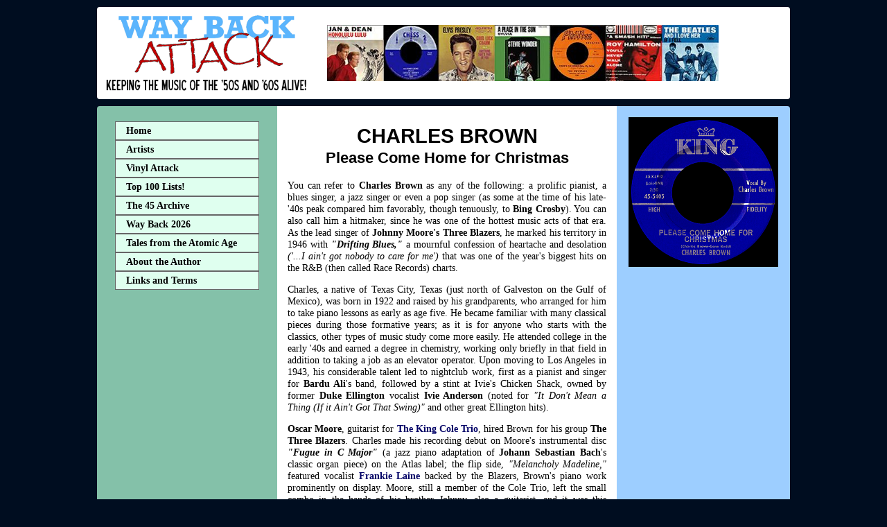

--- FILE ---
content_type: text/html
request_url: https://waybackattack.com/browncharles.html
body_size: 4815
content:
<!DOCTYPE html PUBLIC "-//W3C//DTD XHTML 1.0 Transitional//EN" "http://www.w3.org/TR/xhtml1/DTD/xhtml1-transitional.dtd">

<html xmlns="http://www.w3.org/1999/xhtml">

<!-- Friday, December 13, 2013 -->

<head>

<link rel="shortcut icon" href="images/favicon.ico" type="image/favicon" />
<meta http-equiv="Content-Type" content="text/html; charset=utf-8" />

<title>Charles Brown | Way Back Attack</title>

<link href="styles/master2.css" rel="stylesheet" type="text/css" media="all" />
<link href="styles/print.css" rel="stylesheet" type="text/css" media="print" />

<meta name="description" content="Way Back Attack" />
<meta name="keywords" content="Charles Brown, Way Back Attack, Oldies Tip Sheet, 1950s, '50s, 1960s, '60s, music, rock, rhythm, blues, R&amp;B, soul, pop, jazz, folk, girl, surf" />

<style type="text/css">
.sidebar1, .sidebar2 { height: 2098px; }
.content { height: 2048px; }
#adsense4 { padding-top: 804px; }
@media only screen and (max-width: 1000px) {
.sidebar1, .sidebar2 { height: 2500px; overflow: auto; }
.content { height: 2450px; overflow: auto; } }
</style>

<script type="text/javascript">

  var _gaq = _gaq || [];
  _gaq.push(['_setAccount', 'UA-22631217-1']);
  _gaq.push(['_trackPageview']);

  (function() {
    var ga = document.createElement('script'); ga.type = 'text/javascript'; ga.async = true;
    ga.src = ('https:' == document.location.protocol ? 'https://ssl' : 'http://www') + '.google-analytics.com/ga.js';
    var s = document.getElementsByTagName('script')[0]; s.parentNode.insertBefore(ga, s);
  })();

</script>

</head>

<body>

<div id="wrapper">

<div id="container">
  <div id="header"> 
  <table>	
	 <tr>
		<th scope="col"><div align="left"><a href="index.html"><img src="images/logo-wba.png" width="314" height="129" alt="Way Back Attack" /></a></div></th>
		<th scope="col">&nbsp;&nbsp;&nbsp;</th>
		<th scope="col"><div align="right"><img src="images/covers2.jpg" width="565" height="81" alt="45 covers" /></div></th>
	 </tr>
  </table>
  </div>
</div>
  
<div class="sidebar1">

   <ul class="nav">

		<li><a onmouseover="ME_Over();" onmouseout="ME_Out();" onclick="ME_Out();" href="index.html" class="navButtonLink">Home</a></li>
	   <li><a onmouseover="ME_Over();" onmouseout="ME_Out();" onclick="ME_Out();" href="artists.html" class="navButtonLink">Artists</a></li>
      <li><a onmouseover="ME_Over();" onmouseout="ME_Out();" onclick="ME_Out();" href="vinylattack.html" class="navButtonLink">Vinyl Attack</a></li>
      <li><a onmouseover="ME_Over();" onmouseout="ME_Out();" onclick="ME_Out();" href="top100.html" class="navButtonLink">Top 100 Lists!</a></li>
      <li><a onmouseover="ME_Over();" onmouseout="ME_Out();" onclick="ME_Out();" href="45archive-a.html" class="navButtonLink">The 45 Archive</a></li>
		<li><a onmouseover="ME_Over();" onmouseout="ME_Out();" onclick="ME_Out();" href="wayback.html" class="navButtonLink">Way Back <script language="JavaScript" type="text/javascript"> document.write(+ (new Date()).getFullYear()); </script></a></li>
		<li><a onmouseover="ME_Over();" onmouseout="ME_Out();" onclick="ME_Out();" href="talesftaa.html" class="navButtonLink">Tales from the Atomic Age</a></li>
<li><a onmouseover="ME_Over();" onmouseout="ME_Out();" onclick="ME_Out();" href="abouttheauthor.html" class="navButtonLink">About the Author</a></li>
      <li><a onmouseover="ME_Over();" onmouseout="ME_Out();" onclick="ME_Out();" href="linksandterms.html" class="navButtonLink">Links and Terms</a></li>
	 </ul>

<div id="adsense">
	 
<script type="text/javascript"><!--
google_ad_client = "ca-pub-6739489515103471";
/* Way Back Attack */
google_ad_slot = "3540408334";
google_ad_width = 160;
google_ad_height = 600;
//-->
</script>
<script type="text/javascript"
src="//pagead2.googlesyndication.com/pagead/show_ads.js">
</script>

</div>

<div id="adsense3">

<script type="text/javascript"><!--
google_ad_client = "ca-pub-6739489515103471";
/* Way Back Attack */
google_ad_slot = "3540408334";
google_ad_width = 160;
google_ad_height = 600;
//-->
</script>
<script type="text/javascript"
src="//pagead2.googlesyndication.com/pagead/show_ads.js">
</script>

</div>
	 
</div>

<div class="content">
  
<h1>CHARLES BROWN</h1>
<h2>Please Come Home for Christmas</h2>

	 <p>You can refer to <strong>Charles Brown</strong> as any of the following: a prolific pianist, a blues singer, a jazz singer or even a pop singer (as some at the time of his late-'40s peak compared him favorably, though tenuously, to <strong>Bing Crosby</strong>). You can also call him a hitmaker, since he was one of the hottest music acts of that era. As the lead singer of <strong>Johnny Moore's Three Blazers</strong>, he marked his territory in 1946 with <strong><em>"Drifting Blues,"</em></strong> a mournful confession of heartache and desolation <em>('...I ain't got nobody to care for me')</em> that was one of the year's biggest hits on the R&amp;B (then called Race Records) charts.</p>
	 <p>Charles, a native of Texas City, Texas (just north of Galveston on the Gulf of Mexico), was born in 1922 and raised by his grandparents, who arranged for him to take piano lessons as early as age five. He became familiar with many classical pieces during those formative years; as it is for anyone who starts with the classics, other types of music study come more easily. He attended college in the early '40s and earned a degree in chemistry, working only briefly in that field in addition to taking a job as an elevator operator. Upon moving to Los Angeles in 1943, his considerable talent led to nightclub work, first as a pianist and singer for <strong>Bardu Ali</strong>'s band, followed by a stint at Ivie's Chicken Shack, owned by former <strong>Duke Ellington</strong> vocalist <strong>Ivie Anderson</strong> (noted for <em>"It Don't Mean a Thing (If it Ain't Got That Swing)"</em> and other great Ellington hits).</p>
	 <p><strong>Oscar Moore</strong>, guitarist for <a href="colenatking.html"><strong>The King Cole Trio</strong></a>, hired Brown for his group <strong>The Three Blazers</strong>. Charles made his recording debut on Moore's instrumental disc <strong><em>"Fugue in C Major"</em></strong> (a jazz piano adaptation of <strong>Johann Sebastian Bach</strong>'s classic organ piece) on the Atlas label; the flip side, <em>"Melancholy Madeline,"</em> featured vocalist <a href="lainefrankie.html"><strong>Frankie Laine</strong></a> backed by the Blazers, Brown's piano work prominently on display. Moore, still a member of the Cole Trio, left the small combo in the hands of his brother Johnny, also a guitarist, and it was this configuration (including bassist <strong>Eddie Williams</strong>) that hit pay dirt with a series of hits as <strong>Johnny Moore's Three Blazers</strong>. Brown's composition of <em>"Drifting Blues"</em> on a Philo Records 78 kicked off a dozen R&amp;B hits between '46 and '49, though unlike <a href="colenatking.html"><strong>Nat "King" Cole</strong></a> and his outfit, none of their efforts crossed over to the higher-profile pop charts.</p>
	 <p>The trio recorded for Exclusive Records during this period, occasionally doing sessions for the Modern label. In December 1947 they ventured into seasonal music for the first time with <strong><em>"Merry Christmas, Baby"</em></strong> (penned by <strong>Lou Baxter</strong> and Johnny Moore), a cheerful, romantic song in contrast to the trio's usual depressing blues (though one line, <em>'I haven't had a drink this morning but I'm all lit up like a Christmas tree!'</em> suggests a temporary holiday eve reprieve from life's hard knocks); it landed on the R&amp;B best seller charts three straight years and stayed in print for decades, becoming a Christmas standard remade by many artists, the most conspicuous version being <a href="berrychuck.html"><strong>Chuck Berry</strong></a>'s  eleven years later.</p>
	 <div class="photo2"><img src="images/photo-browncharles.jpg" width="165" height="285" alt="Charles Brown" /></div>
	 <p>Brown felt Moore was receiving most of the credit for the success of the trio and left in 1948 to start his own combo (Williams departed for similar reasons). He signed with <strong>Eddie Mesner</strong>'s Philo label, which had become Aladdin Records by that time, impacting the R&amp;B charts in early 1949 with his first solo single, <strong><em>"Get Yourself Another Fool"</em></strong> (while Exclusive simultaneously released the final recordings he'd done with the Moore Trio). An impressive string of hits followed, every one a slow, desperate, at times haunting, blues number at odds with Brown's real life experiences. <strong><em>"Trouble Blues"</em></strong> caught on like nothing he'd imagined, a number one rhythm and blues hit for more than three months from June through August of '49. After that, any differences Moore or Williams may have had with the singer was treated as water under the bridge, as the two backed him on a number of sessions. Other top-notch musicians who played on Brown's records include saxophonist <strong>Maxwell Davis</strong>, guitarists <strong>Herman "Tiny" Mitchell</strong> and <strong>Jesse Ervin</strong>, bassist <strong>Wesley Prince</strong>, drummers <strong>Jesse Sailes</strong> and <a href="otisjohnny.html"><strong>Johnny Otis</strong></a>, organist <strong>Ernie Freeman</strong> and vocal group <strong>The Song Stylists</strong>. Lightning struck again for Brown with <strong><em>"Black Night,"</em></strong> another long-running R&amp;B smash that topped the charts between March and June 1951.</p>
	 <p>After <strong><em>"Hard Times"</em></strong> in early '52 (the first-ever hit for soon-to-be hot producers <strong>Jerry Leiber</strong> and <strong>Mike Stoller</strong>), Charles' run of top sellers stalled. He had a couple of releases that year on Swing Time but continued making records for Aladdin until 1956. There were short-lived associations with Hollywood Records (where he rerecorded <em>"Merry Christmas, Baby"</em>) and the Cash and Ace labels. After signing with <strong>Syd Nathan</strong>'s King Records in 1960, he and <strong>Gene Redd</strong> (the company's head of A&amp;R and an accomplished producer) composed <strong><em>"Please Come Home for Christmas."</em></strong> Charles recorded the master in September 1960 at the King studios in Cincinnati, little suspecting that it was the song he would be most remembered for. Unlike his other popular yuletide offering, this song spoke to many about the loneliness the holiday season can bring: <em>'My baby's gone, I have no friends...to wish me greetings, mmm, once again.'</em></p>
	 <p>The single (with <strong>Amos Milburn</strong>'s exuberant <em>"Christmas (Comes But Once a Year)"</em> on the flip side) was a mild R&amp;B hit in December 1960; the following year it gained a foothold on top 40 stations, becoming his only pop hit, with radio play increasing as time went by. After Billboard started publishing its one-month-a-year Christmas chart in 1963, the record ranked high each holiday season, keeping him steadily in demand for live appearances. In 1968, he and Redd were presented with gold records for sales of over a million copies, a result of the record's consistent exposure; <em>"Please Come Home"</em> kept rolling and even hit the number one Christmas survey spot in 1972. <em>"Merry Christmas, Baby"</em> went along for the ride, as the Hollywood remake and newer versions on Imperial and King were also strong sellers in the '60s and early '70s.</p>
	 <p><strong>Charles Brown</strong> continued performing while recording for Galaxy, Bluesway, Jewel and other record labels. He made several well-received blues albums in the '80s and '90s and picked up a Grammy nomination in 1991 for <strong><em>All My Life</em></strong> on the Bullseye Blues label. By that time, <strong><em>"Please Come Home for Christmas"</em></strong> had achieved a special place in music culture. A remake by <strong>The Eagles</strong> was a top 20 hit in 1978 and since then the song has become part of the repertoire of no less than a hundred major artists, particularly rock and country singers, the lyrical sentiments proving timeless: <em>'This is Christmas, yes Christmas, my dear...the time of year...to be with the one you love.'</em></p>
	 
	 <div id="divSignature">
<strong><em> - Michael Jack Kirby</em></strong>
	 </div>
	
	 <br />
	 <br />

<div id="adsense2">
	
<script type="text/javascript"><!--
google_ad_client = "ca-pub-6739489515103471";
/* Way Back Attack (WBA) */
google_ad_slot = "4783532694";
google_ad_width = 468;
google_ad_height = 60;
//-->
</script>
<script type="text/javascript"
src="//pagead2.googlesyndication.com/pagead/show_ads.js">
</script>

</div>

	 <br />
	 <br />
	 	<h3><a href="vinylattack.html">MORE COOL 45s</a></h3>

</div>
	 
<div class="sidebar2">

   <a href="images/browncharles-pleas.jpg" target="_blank"><img src="images/browncharles-pleas-small.png" width="216" height="216" alt="Please Come Home For Christmas" /></a>
   
   <div id="adsense4">

<script type="text/javascript"><!--
google_ad_client = "ca-pub-6739489515103471";
/* Way Back Attack */
google_ad_slot = "3540408334";
google_ad_width = 160;
google_ad_height = 600;
//-->
</script>
<script type="text/javascript"
src="//pagead2.googlesyndication.com/pagead/show_ads.js">
</script>

</div>

<div id="adsense5">

<script async src="//pagead2.googlesyndication.com/pagead/js/adsbygoogle.js"></script>
<ins class="adsbygoogle"
     style="display:inline-block;width:220px;height:232px"
     data-ad-client="ca-pub-6739489515103471"
     data-ad-slot="2628042003"></ins>
<script>
     (adsbygoogle = window.adsbygoogle || []).push({});
</script>

</div>
	 
</div>
	 
   <div class="footer">
   <p><em>&nbsp;&nbsp;&nbsp;&nbsp;<strong>Way Back Attack</strong> trademark and content <script language="JavaScript" type="text/javascript"> document.write('&copy; 2010-' + (new Date()).getFullYear()); </script> Michael Jack Kirby. All rights reserved.</em></p>
	</div>
	 
</div>
  
</body>
</html>

--- FILE ---
content_type: text/html; charset=utf-8
request_url: https://www.google.com/recaptcha/api2/aframe
body_size: 265
content:
<!DOCTYPE HTML><html><head><meta http-equiv="content-type" content="text/html; charset=UTF-8"></head><body><script nonce="V1dZ8b-1DjgfdDoeCsuB2w">/** Anti-fraud and anti-abuse applications only. See google.com/recaptcha */ try{var clients={'sodar':'https://pagead2.googlesyndication.com/pagead/sodar?'};window.addEventListener("message",function(a){try{if(a.source===window.parent){var b=JSON.parse(a.data);var c=clients[b['id']];if(c){var d=document.createElement('img');d.src=c+b['params']+'&rc='+(localStorage.getItem("rc::a")?sessionStorage.getItem("rc::b"):"");window.document.body.appendChild(d);sessionStorage.setItem("rc::e",parseInt(sessionStorage.getItem("rc::e")||0)+1);localStorage.setItem("rc::h",'1768393123240');}}}catch(b){}});window.parent.postMessage("_grecaptcha_ready", "*");}catch(b){}</script></body></html>

--- FILE ---
content_type: text/css
request_url: https://waybackattack.com/styles/master2.css
body_size: 751
content:
* {
	margin: 0;
	padding: 0;
}

body {
	background: #000D20;
	margin: 0;
	padding: 10px;
	color: #000;
	font-family: "Times New Roman", Times, serif;
	font-size: 0.9em;
	line-height: 1.2em;
}

h1 {
	font-family: "Trebuchet MS", Arial, Helvetica, sans-serif;
	text-align: center;
	margin-top: 0;
	padding: 5px 15px 0 15px;
}

h2 {
	font-family: Arial, Helvetica, sans-serif;
	text-align: center;
	margin-top: -8px;
	padding: 0 15px 19px 15px;
}

h3 {
	font-family: "Trebuchet MS", Arial, Helvetica, sans-serif;
	text-align: center;
	margin-top: 0;
	padding: 0 15px 12px 15px;
}

h4 {
	font-family: Arial, Helvetica, sans-serif;
	text-align: left;
	margin-top: 0;
	padding: 0 15px 12px 15px;
}

h5, h6 {
	font-family: "Times New Roman", Times, serif;
	text-align: center;
	margin-top: 0;
	padding: 0 15px 15px 15px;
}

a img {
	border: none;
}

p {
	font-family: "Times New Roman", Times, serif;
	text-align: justify;
	padding: 4px 15px 10px 15px;
}

ul, dl {
	padding: 0;
	margin: 0;
	font-family: Arial, Helvetica, sans-serif;
	text-align: center;
}

ol {
	text-align: left;
}

#wrapper {
	width: 1000px;
	margin: 0 auto;
}

#container {
	width: 1000px;
	margin: 0 auto;
}

#header {
	width: 1000px;
	background-color: #FFF;
	margin: 0 0 10px 0;
	border-radius: 4px;
}

#letters {
	text-align: center;
	font-family: "Trebuchet MS", Arial, Helvetica, sans-serif;
	font-size: 14px;
	padding: 0 0 3px 0;
}

#divSignature {
	text-align: right;
	padding-right: 15px;
}

a:link {
	color: #006;
	text-decoration: none;
}

a:visited {
	color: #006;
	text-decoration: none;
}

a:hover, a:active, a:focus {
	text-decoration: underline;
	color: #900;
}

h1 > a:hover {
	text-decoration: none;
	letter-spacing: 0.6px;
}

.sidebar1 {
	background: #84C1A9;
	float: left;
	text-align: left;
	width: 250px;
	height: 900px;
	border-radius: 4px 0 0 0;
	padding-left: 10px;
	padding-bottom: 10px;
	font-family: "Century Gothic";
}

.content {
	background-color: #FFF;
	padding: 30px 0;
	width: 490px;
	height: 850px;
	float: left;
}

.content > h1 {
	font-family: Arial, Helvetica, sans-serif;
	font-weight: bold;
	padding-bottom: 22px;	
}

.content > h3 {
	font-family: Arial, Helvetica, sans-serif;
	color: #000;
	text-align: left;
	padding-top: 5px;
}

.content > ul {
	list-style-type: none;
	font-family: Arial, Helvetica, sans-serif;
	font-size: 0.8em;
	line-height: 1.4em;
	text-align: left;
}

.photo1 > img {
	padding: 7px 11px 0 16px;
	float: left;
}

.photo2 > img {
	padding: 7px 16px 0 11px;
	float: right;
}

.sidebar2 {
	background: #9DCEFF;
	float: left;
	text-align: right;
	width: 250px;
	height: 900px;
	border-radius: 0 4px 0 0;
	padding-bottom: 10px;
}

.sidebar 1, sidebar 2 {
	margin: 0;
	padding: 0;
	width: 250px;
	position: fixed;
	height: 100%;
	overflow: auto;
}

.sidebar2 img {
	display: block;
	margin-top: 16px;
	margin-left: auto;
	margin-right: auto;
}

.content ul, .content ol { 
	padding: 0 15px 15px 40px;
}

.nav {
	font-family: "MS Serif", "New York", serif;
	font-size: 0.96em;
	font-weight: bold;
	padding: 8px;
}

ul.nav {
	list-style: none;
	text-align: left;
	padding: 22px 26px 10px 16px;
	line-height: 1.1em;
	margin-bottom: 0;
}

ul.nav > li {
	border: 1px solid #666;
	border-bottom: 1px solid #666;
}

ul.nav a, ul.nav a:visited {
	padding: 5px 5px 5px 15px;
	display: block;
	text-decoration: none;
	color: #000;
	background-color: #DFFFEF;
}

ul.nav a:hover, ul.nav a:active, ul.nav a:focus {
	background: #111F40;
	color: #FFF;
}

#adsense {
	padding-top: 13px;
	padding-left: 40px;
}

#adsense2 {
	padding-top: 10px;
	padding-left: 11px;
}

#adsense3 {
	padding-top: 20px;
	padding-left: 40px;
}

#adsense4 {
	padding-right: 45px;
}

#adsense5 {
	padding-top: 18px;
	padding-left: 10px;
	padding-right: 15px;
}

#adsense6 {
	padding-top: 20px;
	padding-left: 40px;
}

#adsense7 {
	padding-top: 10px;
	padding-left: 11px;
}

#products {
	text-align: left;
	margin-bottom: 0;
}

.footer {
	width: 1000px;
	background: #6F7D94;
	clear: both;
	border-radius: 0 0 4px 4px;
}

.footer > p {
	font-family: "Trebuchet MS", Arial, Helvetica, sans-serif;
	font-size: 0.8em;
	text-align: center;
	padding: 0;
}